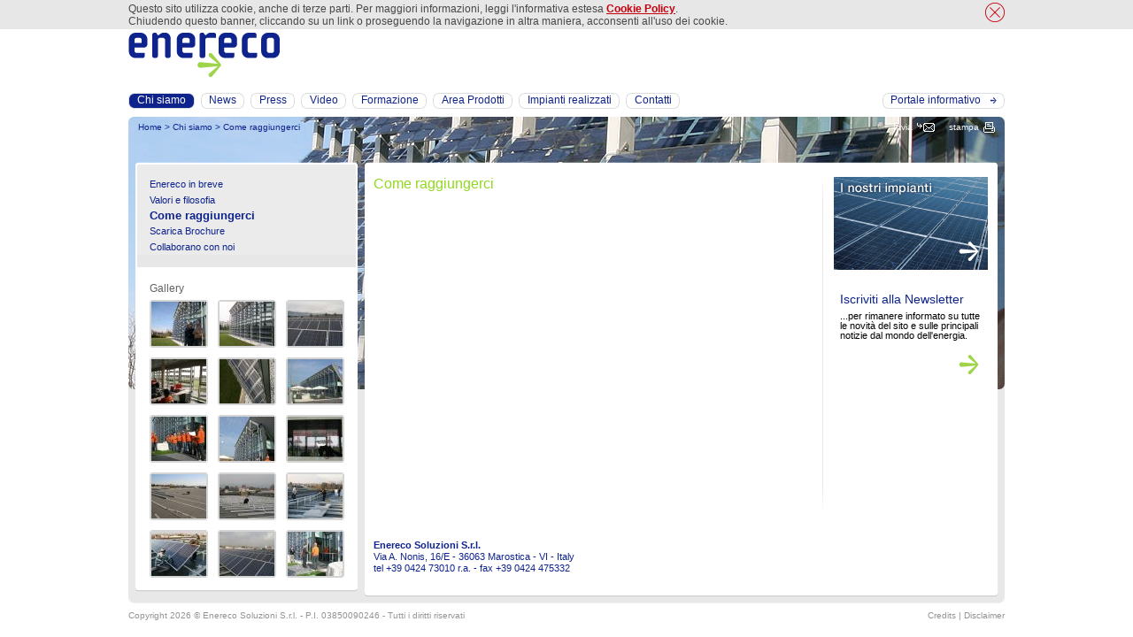

--- FILE ---
content_type: text/html
request_url: http://www.enerecosrl.com/about.php?id=15
body_size: 42389
content:
<!DOCTYPE HTML PUBLIC "-//W3C//DTD HTML 4.01 Transitional//EN">
<html>
<head>

<title>&#149; Fotovoltaico Veneto - Enereco Srl: inverter, energie rinnovabili, solare termico, dimensionamento impianti e conto energia padova</title>
<meta name="description" content="Enereco Srl &egrave; l'organizzazione leader in fotovoltaico veneto e in particolare in inverter e energie rinnovabili. Entra ora nel nostro sito ufficiale Enerecosrl.com e contattaci per ottenere supporto su solare termico, dimensionamento impianti e conto energia padova.">

<script src="js/test.js" type="text/javascript"></script>
<script src="js/prototype.js" type="text/javascript"></script>
<script src="js/scriptaculous.js?load=effects,builder" type="text/javascript"></script>
<script src="js/lightbox.js" type="text/javascript"></script>
<script src="js/funzioni.js" type="text/javascript"></script>
<meta http-equiv="Content-Type" content="text/html; charset=iso-8859-1">
<link rel="SHORTCUT ICON" href="img/enereco.ico">
<link href="css/enereco.css" rel="stylesheet" type="text/css">
<link rel="stylesheet" href="css/lightbox.css" type="text/css" media="screen" />
<link rel="stylesheet" type="text/css" media="print" href="css/print.css"/>
<script language="JavaScript" type="text/JavaScript">
<!--

function MM_reloadPage(init) {  //reloads the window if Nav4 resized
  if (init==true) with (navigator) {if ((appName=="Netscape")&&(parseInt(appVersion)==4)) {
    document.MM_pgW=innerWidth; document.MM_pgH=innerHeight; onresize=MM_reloadPage; }}
  else if (innerWidth!=document.MM_pgW || innerHeight!=document.MM_pgH) location.reload();
}
MM_reloadPage(true);
//-->
</script>
<script type="text/javascript" src="/CookieCompliance/jquery-1.9.1.js"></script>
<script>var $j = jQuery.noConflict();</script>
<link rel="stylesheet" href="/colorbox/colorbox.css" />
<script src="/colorbox/jquery.colorbox-min.js"></script>
<script type="text/javascript" src="/CookieCompliance/cookie-compliance.js"></script>
<link type="text/css" href="/CookieCompliance/stylesheet.css" rel="stylesheet"></head>

<body leftmargin="0" topmargin="0" marginwidth="0" marginheight="0">
<div id="cookieMessageWrapper"><div id="cookieMessage"><a id="cookieClose" href="#"><img src="/CookieCompliance/close.png" border="0"></a><p>Questo sito utilizza cookie, anche di terze parti. Per maggiori informazioni, leggi l'informativa estesa <a  href="javascript:void(0);" onclick="OpenPolicy();return false;"><strong>Cookie Policy</strong></a>.<br>Chiudendo questo banner, cliccando su un link o proseguendo la navigazione in altra maniera, acconsenti all'uso dei cookie.</p></div></div><script type="text/javascript">

  var _gaq = _gaq || [];
  _gaq.push(['_setAccount', 'UA-19680129-1']);
  _gaq.push(['_trackPageview']);

  (function() {
    var ga = document.createElement('script'); ga.type = 'text/javascript'; ga.async = true;
    ga.src = ('https:' == document.location.protocol ? 'https://ssl' : 'http://www') + '.google-analytics.com/ga.js';
    var s = document.getElementsByTagName('script')[0]; s.parentNode.insertBefore(ga, s);
  })();

</script><noscript>
<div id="wrapper">
<div id="slogan">
	<span class="slogan">Stai cercando informazioni  su  fotovoltaico veneto?</span>
</div>
<div id="logo">
<br />
	<img src="http://www.enerecosrl.com/img/enereco.gif" width="237" height="79" alt="fotovoltaico veneto - Enereco Srl - KillerSEO" />
</div>

<div id="immagine">
	<img src="http://www.enerecosrl.com/public/img/gallery/69.jpg" width="555" height="394" alt="fotovoltaico veneto" />
</div>
<div id="cont-text">
<span class="conttext-small">

<H1>Fotovoltaico Veneto - Enereco Srl: esperti in solare termico</H1>
Enereco Srl &egrave; l'organizzazione leader in <b>fotovoltaico veneto</b> e in particolare in <strong>inverter</strong> e <i>energie rinnovabili</i>. Entra ora nel nostro sito ufficiale Enerecosrl.com e contattaci per ottenere supporto su <em>solare termico</em>, <u>dimensionamento impianti</u> e conto energia padova.

<H2>Inverter, prodotti e servizi di alta qualit&agrave; in: fotovoltaico veneto</H2>
Lo staff commerciale di Enereco Srl ti seguiranno nella scelta di solare termico e nel progettare i migliori prodotti legati a inverter. In tal senso qua otterrai tutte le informazioni su conto energia padova e inerenti a energie rinnovabili cos&igrave; come a <i>fotovoltaico veneto</i>.

<H3>Energie Rinnovabili, Enereco Srl &egrave; sinonimo di eccellenza in dimensionamento impianti e conto energia padova</H3>
L'attivit&agrave; Enereco Srl che da anni svolge in ambito di <u>fotovoltaico veneto</u> e soprattutto in solare termico ti offre l'esclusiva possibilit&agrave; di ottenere consulenza avanzata per pannelli solari padova. In pratica mettiamo a tua disposizione la nostra professionalit&agrave; per riscaldamento a pavimento e certamente anche per nuovo conto energia.

</span>
</div>

<div id="cont-vuoto">
</div>

<div id="cont-text">
<span class="conttext-small">

<H4>Servizi eccellenti per: solare termico o dimensionamento impianti</H4>
Fidati di Enereco Srl e della sua competenza in solare termico, difatti siamo sicuri di soddisfare ogni tua esigenza in <strong>fotovoltaico veneto</strong> e tuo necessit&agrave; in inverter oppure anche in dimensionamento impianti.

<H5>Dimensionamento Impianti: trova online tutte le informazioni di cui hai bisogno!</H5>
Il sito Enerecosrl.com &egrave; il tuo punto di contatto per dimensionamento impianti e ottenere risposte precise su energie rinnovabili e dettagli puntuali legati a <em>fotovoltaico veneto</em>. Contattaci ora per un preventivo  su inverter.

<H6>Consulta ora i nostri tecnici specializzati in conto energia padova</H6>
I tecnici di Enereco Srl sono appassionati di <b><i>fotovoltaico veneto</i></b> e studiano continuamente le migliori soluzioni per energie rinnovabili e puntano all'eccellenza nel mercato dimensionamento impianti cos&igrave; come anche nel settore conto energia padova.

</span>
</div><div id="linkf">
<span class="conttext-small">
<p align="center">
<a href="http://www.enerecosrl.com/">Fotovoltaico Vicenza</a> | 
<a href="http://www.enerecosrl.com/about.php">Fotovoltaico Veneto</a> | 
<a href="http://www.enerecosrl.com/ita/energie-rinnovabili-verona.html">Energie Rinnovabili Verona</a> | 
<a href="http://www.enerecosrl.com/ita/inverter-vicenza.html">Inverter Vicenza</a> | 
<a href="http://www.enerecosrl.com/ita/preventivo-impianto-fotovoltaico.html">Preventivo Impianto Fotovoltaico</a> | 
<a href="http://www.enerecosrl.com/ita/pannelli-solari-termici-prezzi.html">Pannelli Solari Termici Prezzi</a> | 
<a href="http://www.enerecosrl.com/ita/installazione-pannelli-solari.html">Installazione Pannelli Solari</a> | 
<a href="http://www.enerecosrl.com/ita/tariffe-conto-energia.html">Tariffe Conto Energia</a> | 
<a href="http://www.enerecosrl.com/ita/moduli-fotovoltaici-innovativi.html">Moduli Fotovoltaici Innovativi</a> | 
<a href="http://www.enerecosrl.com/ita/pannello-monocristallino.html">Pannello Monocristallino</a> | 
<a href="http://www.enerecosrl.com/ita/pannelli-solari-padova.html">Altre pagine...</a>
</p>
</span>
</div></div></noscript>

<table width="990" height="24" border="0" align="center" cellpadding="0" cellspacing="0">
  <tr>
    <td background="img/header_bar_sx_bg.gif"><table width="94" border="0" cellspacing="0" cellpadding="0">
      <tr>
        <td width="144" height="10"><div align="center" class="lingua">ITA</div></td>
        <td width="144"><div align="left" class="lingua"><a href="en_about.php?id=15">ENG</a></div></td>
      </tr>
    </table></td>
    <td align="right" background="img/hbar_bg_w.gif"><table border="0" cellspacing="0" cellpadding="0">
      <tr>
        <td width="16" height="10"><img src="img/hbar_sx.gif" width="16" height="24"></td>
        <td background="img/hbar_bg.gif"><span class="single">Text</span><span class="ghost">-</span><span class="a1">A</span><span class="ghost">-</span><span class="a2"><a href="/about.php?font=AA&id=15">A</a></span><span class="ghost">-</span><span class="a3"><a href="/about.php?font=AAA&id=15">A</a></span></td>
        <td><img src="img/header_bar_space.gif" width="25" height="24"></td>
        <td width="195" background="img/hbar_bg.gif">
<form method="get" action="search.php" name="FormSearch" style="margin:0px;"><table width="195" border="0" cellspacing="0" cellpadding="0">
            <tr>
              <td height="10" class="single">Cerca:</td>
              <td width="5"></td>
              <td><input name="src" type="text" class="form" style="width:133px;height:17px">
                <input name="p" type="hidden" value="" /></td>
              <td valign="middle"><a href="javascript:voide(0);" onclick="document.forms['FormSearch'].submit();return false;"><img src="img/go.gif" width="18" height="15" border="0"></a></td>
            </tr>
          </table></form>
        </td>
        <td><img src="img/header_bar_space.gif" width="25" height="24"></td>
        <td background="img/hbar_bg.gif" class="hbar"><a href="newsletter.php">Newsletter</a></td>
        <td><img src="img/header_bar_space.gif" width="25" height="24"></td>
        <td background="img/hbar_bg.gif" class="hbar"><a href="conto-energia.php">Conto Energia</a></td>
        <td><img src="img/header_bar_space.gif" width="25" height="24"></td>
        <td background="img/hbar_bg.gif" class="hbar"><a href="job.php">Lavora con noi</a></td>
        <td><img src="img/header_bar_space.gif" width="25" height="24"></td>
        <td background="img/hbar_bg.gif" class="hbar"><a href="faq.php">Faq</a></td>
        <td><img src="img/header_bar_space.gif" width="25" height="24"></td>
        <td background="img/hbar_bg.gif" class="hbar"><a href="glossario.php">Glossario</a></td>
        <td width="16"><img src="img/hbar_dx.gif" width="16" height="24"></td>
      </tr>
    </table></td>
  </tr>
</table>

<table width="990" border="0" align="center" cellpadding="0" cellspacing="0">
  <tr>
    <td><a href="home.php"><img src="img/enereco.gif" width="186" height="63" border="0"></a></td>
    <td align="right"></td>
  </tr>
  <tr>
    <td height="45"><div id="Layer4" style="position:absolute; width:990px; height:20px; z-index:13; top: 134px;">
      <table width="990" height="20" border="0" cellpadding="0" cellspacing="0">
        <tr>
          <td width="11" height="9"></td>
          <td class="path-b"><a href="./">Home</a> &gt; <a href="/about.php">Chi siamo</a> &gt; Come raggiungerci</td>
		  <td align="right" valign="middle" class="path-w">Invia</td>
          <td width="25" align="right" valign="middle"><a href="javascript:void(0);" title="Segnala pagina" onclick="wopen1('mail.php',450,480);return false;"><img src="img/send.gif" width="20" height="10" border="0"></a></td>
		  <td width="50" valign="middle"><div align="right" class="path-w">stampa</div></td>
		  <td width="18" align="right" valign="middle"><a href="javascript:void(0);" title="stampa" onclick="wopen2('stampa.php',560,570);return false;"><img src="img/stampa.gif" width="13" height="12" border="0"></a></td>
          <td width="11"></td>
        </tr>
      </table>
    </div>
    <div id="Layer1" style="position:absolute; width:990px; height:6; z-index:1; top: 132px;"><img src="img/png/corner_top.png" width="990" height="6"></div>
	  <div id="LayerBODY" style="position:absolute; width:990px; height:50; z-index:15; top: 183px; visibility: visible;">
	    <table width="990" height="300" border="0" cellpadding="0" cellspacing="0">
	      <tr>
	        <td width="267" valign="top"><table width="267" height="100%" border="0" cellpadding="0" cellspacing="0">
	          <tr>
	            <td height="280">&nbsp;</td>
	            </tr>
	          <tr>
	            <td bgcolor="#e8e8e8">&nbsp;</td>
	            </tr>
            </table></td>
	        <td width="715" valign="top"><img src="img/png/top_largo.png" width="715" height="4"><br>
			<table border="0" cellspacing="0" cellpadding="0">
              <tr>
                <td width="11" bgcolor="#FFFFFF">&nbsp;</td>
                <td width="492" valign="top" bgcolor="#FFFFFF"><div id="MainBodyPage"><table width="492" border="0" cellspacing="0" cellpadding="0">
                  <tr>
                    <td height="47" valign="top" class="titolo">Come raggiungerci</td>
                  </tr>
                  <tr>
                    <td valign="top"><span class="body12"><iframe src="https://www.google.com/maps/embed?pb=!1m18!1m12!1m3!1d3359.759780915686!2d11.686888900000003!3d45.7568611!2m3!1f0!2f0!3f0!3m2!1i1024!2i768!4f13.1!3m3!1m2!1s0x0%3A0x0!2zNDXCsDQ1JzI0LjciTiAxMcKwNDEnMTIuOCJF!5e1!3m2!1sit!2sit!4v1506171576124" style="border:0" allowfullscreen="" width="495" height="350" frameborder="0"></iframe><br /><br /><font size="2" face="Arial"><br /><span class="body11"><strong>Enereco Soluzioni S.r.l.</strong><br />Via A. Nonis, 16/E - 36063 Marostica - VI - Italy<br />tel +39 0424 73010 r.a. - fax +39 0424 475332</span></font></span></td>
                  </tr>
                  <tr>
                    <td height="20" align="center" valign="top">&nbsp;</td>
                  </tr>
                </table></div>
                </td>
                <td width="27" align="center" valign="top" bgcolor="#FFFFFF"><img src="img/filetto_sfum_vert.gif" width="1" height="400"></td>
                <td width="174" valign="top" bgcolor="#FFFFFF"><table width="174" border="0" cellpadding="0" cellspacing="0">
                  <tr><td height="13"></td></tr>
                  <tr>
                    <td height="105" valign="top"><div id="LayerFRECCIA1" style="position:absolute; width:164px; height:22px; z-index:13; top: 90px;"><div align="right"><a href="http://www.enerecosrl.com/impianti.php" ><img src="/img/png/freccia_bianco.png" width="23" height="22" border="0"></a></div>
                </div>
                <a  href="http://www.enerecosrl.com/impianti.php" ><img src="/public/img/home/impianti_realizzati.gif" width="174" height="105" border="0"></a></td>
                  </tr>
                  <tr>
                    <td height="23">&nbsp;</td>
                  </tr>
                  <tr>
                    <td height="105" valign="top"><div id="LayerFRECCIA2" style="position:absolute; width:164px; height:22px; z-index:21; top: 218px;">
                  <div align="right"><a href="http://www.enerecosrl.com/newsletter.php" ><img src="/img/png/freccia_verde.png" width="23" height="22" border="0"></a></div>
                </div><table width="174" border="0" cellpadding="0" cellspacing="0">
                  <tr>
                    <td width="7" height="17"></td>
                    <td valign="bottom"><span class="titfocus">Iscriviti alla Newsletter</span></td>
                  </tr>
                  <tr>
                    <td></td>
                    <td valign="top" class="absfocus"><a href="http://www.enerecosrl.com/newsletter.php" >...per rimanere informato su tutte le novità del sito e sulle principali notizie dal mondo dell'energia.</a></td>
                  </tr>
                </table></td>
                  </tr>
                  <tr>
                    <td height="23">&nbsp;</td>
                  </tr>
                  <tr>
                    <td height="105" valign="top"></td>
                  </tr>
				                  </table>                  
                </td>
                <td width="11" bgcolor="#FFFFFF">&nbsp;</td>
              </tr>
            </table>
            <img src="img/png/sotto_largo.png" width="715" height="6"></td>
	        <td width="8" valign="top"><table width="8" height="100%" border="0" cellpadding="0" cellspacing="0">
              <tr>
                <td height="280">&nbsp;</td>
              </tr>
              <tr>
                <td bgcolor="#e8e8e8">&nbsp;</td>
              </tr>
            </table></td>
	      </tr>
        </table>
        <table width="990" border="0" align="center" cellpadding="0" cellspacing="0" bgcolor="e8e8e8">
          <tr><td height="2"></td>
          </tr>
          <tr>
            <td><img src="img/base_footer.gif" width="990" height="5"></td>
          </tr>
        </table>
        <table width="990" height="28" border="0" align="center" cellpadding="0" cellspacing="0">
  <tr>
    <td width="639" class="footer">Copyright 2026      <a href="http://www.enerecosrl.com/amministrazione/login.php" target="_blank">&copy;</a> Enereco Soluzioni S.r.l. - P.I.
    03850090246 - Tutti i diritti riservati</td>
    <td width="351"><div align="right" class="footer"><a href="javascript:void(0);" onclick="wopen1('pop_crediti_IT.php',560,240);return false;">Credits</a> | <a href="javascript:void(0);" onclick="wopen1('pop_disclaimer_IT.php',560,500);return false;">Disclaimer</a></div></td>
  </tr>
</table>
<script type="text/javascript">

  var _gaq = _gaq || [];
  _gaq.push(['_setAccount', 'UA-19680129-1']);
  _gaq.push(['_trackPageview']);

  (function() {
    var ga = document.createElement('script'); ga.type = 'text/javascript'; ga.async = true;
    ga.src = ('https:' == document.location.protocol ? 'https://ssl' : 'http://www') + '.google-analytics.com/ga.js';
    var s = document.getElementsByTagName('script')[0]; s.parentNode.insertBefore(ga, s);
  })();

</script>
	  </div>	  
	  <div id="LayerMENU-SX" style="position:absolute; width:259px; height:51px; z-index:17; top: 183px; visibility: visible;">
	    <table width="259" height="200" border="0" cellpadding="0" cellspacing="0">
	      <tr>
	        <td width="8">&nbsp;</td>
	        <td valign="top"><img src="img/png/top_menu.png" width="251" height="16"><br>
	          <table width="251" border="0" cellpadding="0" cellspacing="0" bgcolor="#ebebeb">
	            <tr>
	              <td width="2" bgcolor="#ffffff"><img src="img/ghost.gif" width="2" height="2"></td>
	              <td width="247" ><span class="menu-int"><a href="/about.php?id=1">Enereco in breve</a></span><br><span class="menu-int"><a href="/about.php?id=2">Valori e filosofia</a></span><br><span class="menu-int">Come raggiungerci</span><br><span class="menu-int"><a href="/about.php?id=25">Scarica Brochure</a></span><br><span class="menu-int"><a href="/about.php?id=27">Collaborano con noi</a></span><br>                  </td>
	              <td width="2" bgcolor="#ffffff"></td>
                </tr><tr><td colspan="3" bgcolor="#FFFFFF"><img src="img/png/sotto_menu.png" width="251" height="14"></td></tr>
	          </table>
              <table width="251" height="239" border="0" cellpadding="0" cellspacing="0" bgcolor="#FFFFFF">
                <tr>
                  <td align="center" valign="top"><div align="left"></div>
                    <!-- -->
                                        <table width="220" border="0" cellspacing="0" cellpadding="0">
                      <tr><td height="19"></td>
					  </tr>
                      <tr>
                        <td height="18" valign="top" class="gallery">Gallery</td>
                      </tr>
                    </table>
                     <table width="220" border="0" cellspacing="0" cellpadding="0">
                    <tr><td><table width="66" height="54" border="0" cellpadding="0" cellspacing="0" bgcolor="#d4d4d4">
                              <tr>
                                <td width="2" height="2"><img src="img/gallery/box_top-sx.gif" width="2" height="2"></td>
                                <td width="62"></td>
                                <td width="2"><img src="img/gallery/box_top-dx.gif" width="2" height="2"></td>
                              </tr>
                              <tr>
                                <td height="50"></td>
                                <td bgcolor="#FFFFFF"><a href="http://www.enerecosrl.com/public/img/gallery/6.jpg" rel="lightbox[gall]"><img src="http://www.enerecosrl.com/public/img/gallery/6_s.jpg" width="62" height="50" border="0"></a></td>
                                <td></td>
                              </tr>
                              <tr>
                                <td width="2" height="2"><img src="img/gallery/box_bot-sx.gif" width="2" height="2"></td>
                                <td></td>
                                <td><img src="img/gallery/box_bot-dx.gif" width="2" height="2"></td>
                              </tr>
                              </table></td><td width="11"></td> <td><table width="66" height="54" border="0" cellpadding="0" cellspacing="0" bgcolor="#d4d4d4">
                              <tr>
                                <td width="2" height="2"><img src="img/gallery/box_top-sx.gif" width="2" height="2"></td>
                                <td width="62"></td>
                                <td width="2"><img src="img/gallery/box_top-dx.gif" width="2" height="2"></td>
                              </tr>
                              <tr>
                                <td height="50"></td>
                                <td bgcolor="#FFFFFF"><a href="http://www.enerecosrl.com/public/img/gallery/7.jpg" rel="lightbox[gall]"><img src="http://www.enerecosrl.com/public/img/gallery/7_s.jpg" width="62" height="50" border="0"></a></td>
                                <td></td>
                              </tr>
                              <tr>
                                <td width="2" height="2"><img src="img/gallery/box_bot-sx.gif" width="2" height="2"></td>
                                <td></td>
                                <td><img src="img/gallery/box_bot-dx.gif" width="2" height="2"></td>
                              </tr>
                              </table></td><td width="11"></td> <td><table width="66" height="54" border="0" cellpadding="0" cellspacing="0" bgcolor="#d4d4d4">
                              <tr>
                                <td width="2" height="2"><img src="img/gallery/box_top-sx.gif" width="2" height="2"></td>
                                <td width="62"></td>
                                <td width="2"><img src="img/gallery/box_top-dx.gif" width="2" height="2"></td>
                              </tr>
                              <tr>
                                <td height="50"></td>
                                <td bgcolor="#FFFFFF"><a href="http://www.enerecosrl.com/public/img/gallery/8.jpg" rel="lightbox[gall]"><img src="http://www.enerecosrl.com/public/img/gallery/8_s.jpg" width="62" height="50" border="0"></a></td>
                                <td></td>
                              </tr>
                              <tr>
                                <td width="2" height="2"><img src="img/gallery/box_bot-sx.gif" width="2" height="2"></td>
                                <td></td>
                                <td><img src="img/gallery/box_bot-dx.gif" width="2" height="2"></td>
                              </tr>
                              </table></td></tr><tr><td height="11"></td><td></td> <td height="11"></td><td></td> <td height="11"></td></tr><tr><td><table width="66" height="54" border="0" cellpadding="0" cellspacing="0" bgcolor="#d4d4d4">
                              <tr>
                                <td width="2" height="2"><img src="img/gallery/box_top-sx.gif" width="2" height="2"></td>
                                <td width="62"></td>
                                <td width="2"><img src="img/gallery/box_top-dx.gif" width="2" height="2"></td>
                              </tr>
                              <tr>
                                <td height="50"></td>
                                <td bgcolor="#FFFFFF"><a href="http://www.enerecosrl.com/public/img/gallery/9.jpg" rel="lightbox[gall]"><img src="http://www.enerecosrl.com/public/img/gallery/9_s.jpg" width="62" height="50" border="0"></a></td>
                                <td></td>
                              </tr>
                              <tr>
                                <td width="2" height="2"><img src="img/gallery/box_bot-sx.gif" width="2" height="2"></td>
                                <td></td>
                                <td><img src="img/gallery/box_bot-dx.gif" width="2" height="2"></td>
                              </tr>
                              </table></td><td width="11"></td> <td><table width="66" height="54" border="0" cellpadding="0" cellspacing="0" bgcolor="#d4d4d4">
                              <tr>
                                <td width="2" height="2"><img src="img/gallery/box_top-sx.gif" width="2" height="2"></td>
                                <td width="62"></td>
                                <td width="2"><img src="img/gallery/box_top-dx.gif" width="2" height="2"></td>
                              </tr>
                              <tr>
                                <td height="50"></td>
                                <td bgcolor="#FFFFFF"><a href="http://www.enerecosrl.com/public/img/gallery/10.jpg" rel="lightbox[gall]"><img src="http://www.enerecosrl.com/public/img/gallery/10_s.jpg" width="62" height="50" border="0"></a></td>
                                <td></td>
                              </tr>
                              <tr>
                                <td width="2" height="2"><img src="img/gallery/box_bot-sx.gif" width="2" height="2"></td>
                                <td></td>
                                <td><img src="img/gallery/box_bot-dx.gif" width="2" height="2"></td>
                              </tr>
                              </table></td><td width="11"></td> <td><table width="66" height="54" border="0" cellpadding="0" cellspacing="0" bgcolor="#d4d4d4">
                              <tr>
                                <td width="2" height="2"><img src="img/gallery/box_top-sx.gif" width="2" height="2"></td>
                                <td width="62"></td>
                                <td width="2"><img src="img/gallery/box_top-dx.gif" width="2" height="2"></td>
                              </tr>
                              <tr>
                                <td height="50"></td>
                                <td bgcolor="#FFFFFF"><a href="http://www.enerecosrl.com/public/img/gallery/11.jpg" rel="lightbox[gall]"><img src="http://www.enerecosrl.com/public/img/gallery/11_s.jpg" width="62" height="50" border="0"></a></td>
                                <td></td>
                              </tr>
                              <tr>
                                <td width="2" height="2"><img src="img/gallery/box_bot-sx.gif" width="2" height="2"></td>
                                <td></td>
                                <td><img src="img/gallery/box_bot-dx.gif" width="2" height="2"></td>
                              </tr>
                              </table></td></tr><tr><td height="11"></td><td></td> <td height="11"></td><td></td> <td height="11"></td></tr><tr><td><table width="66" height="54" border="0" cellpadding="0" cellspacing="0" bgcolor="#d4d4d4">
                              <tr>
                                <td width="2" height="2"><img src="img/gallery/box_top-sx.gif" width="2" height="2"></td>
                                <td width="62"></td>
                                <td width="2"><img src="img/gallery/box_top-dx.gif" width="2" height="2"></td>
                              </tr>
                              <tr>
                                <td height="50"></td>
                                <td bgcolor="#FFFFFF"><a href="http://www.enerecosrl.com/public/img/gallery/15.jpg" rel="lightbox[gall]"><img src="http://www.enerecosrl.com/public/img/gallery/15_s.jpg" width="62" height="50" border="0"></a></td>
                                <td></td>
                              </tr>
                              <tr>
                                <td width="2" height="2"><img src="img/gallery/box_bot-sx.gif" width="2" height="2"></td>
                                <td></td>
                                <td><img src="img/gallery/box_bot-dx.gif" width="2" height="2"></td>
                              </tr>
                              </table></td><td width="11"></td> <td><table width="66" height="54" border="0" cellpadding="0" cellspacing="0" bgcolor="#d4d4d4">
                              <tr>
                                <td width="2" height="2"><img src="img/gallery/box_top-sx.gif" width="2" height="2"></td>
                                <td width="62"></td>
                                <td width="2"><img src="img/gallery/box_top-dx.gif" width="2" height="2"></td>
                              </tr>
                              <tr>
                                <td height="50"></td>
                                <td bgcolor="#FFFFFF"><a href="http://www.enerecosrl.com/public/img/gallery/19.jpg" rel="lightbox[gall]"><img src="http://www.enerecosrl.com/public/img/gallery/19_s.jpg" width="62" height="50" border="0"></a></td>
                                <td></td>
                              </tr>
                              <tr>
                                <td width="2" height="2"><img src="img/gallery/box_bot-sx.gif" width="2" height="2"></td>
                                <td></td>
                                <td><img src="img/gallery/box_bot-dx.gif" width="2" height="2"></td>
                              </tr>
                              </table></td><td width="11"></td> <td><table width="66" height="54" border="0" cellpadding="0" cellspacing="0" bgcolor="#d4d4d4">
                              <tr>
                                <td width="2" height="2"><img src="img/gallery/box_top-sx.gif" width="2" height="2"></td>
                                <td width="62"></td>
                                <td width="2"><img src="img/gallery/box_top-dx.gif" width="2" height="2"></td>
                              </tr>
                              <tr>
                                <td height="50"></td>
                                <td bgcolor="#FFFFFF"><a href="http://www.enerecosrl.com/public/img/gallery/20.jpg" rel="lightbox[gall]"><img src="http://www.enerecosrl.com/public/img/gallery/20_s.jpg" width="62" height="50" border="0"></a></td>
                                <td></td>
                              </tr>
                              <tr>
                                <td width="2" height="2"><img src="img/gallery/box_bot-sx.gif" width="2" height="2"></td>
                                <td></td>
                                <td><img src="img/gallery/box_bot-dx.gif" width="2" height="2"></td>
                              </tr>
                              </table></td></tr><tr><td height="11"></td><td></td> <td height="11"></td><td></td> <td height="11"></td></tr><tr><td><table width="66" height="54" border="0" cellpadding="0" cellspacing="0" bgcolor="#d4d4d4">
                              <tr>
                                <td width="2" height="2"><img src="img/gallery/box_top-sx.gif" width="2" height="2"></td>
                                <td width="62"></td>
                                <td width="2"><img src="img/gallery/box_top-dx.gif" width="2" height="2"></td>
                              </tr>
                              <tr>
                                <td height="50"></td>
                                <td bgcolor="#FFFFFF"><a href="http://www.enerecosrl.com/public/img/gallery/113.jpg" rel="lightbox[gall]"><img src="http://www.enerecosrl.com/public/img/gallery/113_s.jpg" width="62" height="50" border="0"></a></td>
                                <td></td>
                              </tr>
                              <tr>
                                <td width="2" height="2"><img src="img/gallery/box_bot-sx.gif" width="2" height="2"></td>
                                <td></td>
                                <td><img src="img/gallery/box_bot-dx.gif" width="2" height="2"></td>
                              </tr>
                              </table></td><td width="11"></td> <td><table width="66" height="54" border="0" cellpadding="0" cellspacing="0" bgcolor="#d4d4d4">
                              <tr>
                                <td width="2" height="2"><img src="img/gallery/box_top-sx.gif" width="2" height="2"></td>
                                <td width="62"></td>
                                <td width="2"><img src="img/gallery/box_top-dx.gif" width="2" height="2"></td>
                              </tr>
                              <tr>
                                <td height="50"></td>
                                <td bgcolor="#FFFFFF"><a href="http://www.enerecosrl.com/public/img/gallery/114.jpg" rel="lightbox[gall]"><img src="http://www.enerecosrl.com/public/img/gallery/114_s.jpg" width="62" height="50" border="0"></a></td>
                                <td></td>
                              </tr>
                              <tr>
                                <td width="2" height="2"><img src="img/gallery/box_bot-sx.gif" width="2" height="2"></td>
                                <td></td>
                                <td><img src="img/gallery/box_bot-dx.gif" width="2" height="2"></td>
                              </tr>
                              </table></td><td width="11"></td> <td><table width="66" height="54" border="0" cellpadding="0" cellspacing="0" bgcolor="#d4d4d4">
                              <tr>
                                <td width="2" height="2"><img src="img/gallery/box_top-sx.gif" width="2" height="2"></td>
                                <td width="62"></td>
                                <td width="2"><img src="img/gallery/box_top-dx.gif" width="2" height="2"></td>
                              </tr>
                              <tr>
                                <td height="50"></td>
                                <td bgcolor="#FFFFFF"><a href="http://www.enerecosrl.com/public/img/gallery/115.jpg" rel="lightbox[gall]"><img src="http://www.enerecosrl.com/public/img/gallery/115_s.jpg" width="62" height="50" border="0"></a></td>
                                <td></td>
                              </tr>
                              <tr>
                                <td width="2" height="2"><img src="img/gallery/box_bot-sx.gif" width="2" height="2"></td>
                                <td></td>
                                <td><img src="img/gallery/box_bot-dx.gif" width="2" height="2"></td>
                              </tr>
                              </table></td></tr><tr><td height="11"></td><td></td> <td height="11"></td><td></td> <td height="11"></td></tr><tr><td><table width="66" height="54" border="0" cellpadding="0" cellspacing="0" bgcolor="#d4d4d4">
                              <tr>
                                <td width="2" height="2"><img src="img/gallery/box_top-sx.gif" width="2" height="2"></td>
                                <td width="62"></td>
                                <td width="2"><img src="img/gallery/box_top-dx.gif" width="2" height="2"></td>
                              </tr>
                              <tr>
                                <td height="50"></td>
                                <td bgcolor="#FFFFFF"><a href="http://www.enerecosrl.com/public/img/gallery/116.jpg" rel="lightbox[gall]"><img src="http://www.enerecosrl.com/public/img/gallery/116_s.jpg" width="62" height="50" border="0"></a></td>
                                <td></td>
                              </tr>
                              <tr>
                                <td width="2" height="2"><img src="img/gallery/box_bot-sx.gif" width="2" height="2"></td>
                                <td></td>
                                <td><img src="img/gallery/box_bot-dx.gif" width="2" height="2"></td>
                              </tr>
                              </table></td><td width="11"></td> <td><table width="66" height="54" border="0" cellpadding="0" cellspacing="0" bgcolor="#d4d4d4">
                              <tr>
                                <td width="2" height="2"><img src="img/gallery/box_top-sx.gif" width="2" height="2"></td>
                                <td width="62"></td>
                                <td width="2"><img src="img/gallery/box_top-dx.gif" width="2" height="2"></td>
                              </tr>
                              <tr>
                                <td height="50"></td>
                                <td bgcolor="#FFFFFF"><a href="http://www.enerecosrl.com/public/img/gallery/117.jpg" rel="lightbox[gall]"><img src="http://www.enerecosrl.com/public/img/gallery/117_s.jpg" width="62" height="50" border="0"></a></td>
                                <td></td>
                              </tr>
                              <tr>
                                <td width="2" height="2"><img src="img/gallery/box_bot-sx.gif" width="2" height="2"></td>
                                <td></td>
                                <td><img src="img/gallery/box_bot-dx.gif" width="2" height="2"></td>
                              </tr>
                              </table></td><td width="11"></td> <td><table width="66" height="54" border="0" cellpadding="0" cellspacing="0" bgcolor="#d4d4d4">
                              <tr>
                                <td width="2" height="2"><img src="img/gallery/box_top-sx.gif" width="2" height="2"></td>
                                <td width="62"></td>
                                <td width="2"><img src="img/gallery/box_top-dx.gif" width="2" height="2"></td>
                              </tr>
                              <tr>
                                <td height="50"></td>
                                <td bgcolor="#FFFFFF"><a href="http://www.enerecosrl.com/public/img/gallery/118.jpg" rel="lightbox[gall]"><img src="http://www.enerecosrl.com/public/img/gallery/118_s.jpg" width="62" height="50" border="0"></a></td>
                                <td></td>
                              </tr>
                              <tr>
                                <td width="2" height="2"><img src="img/gallery/box_bot-sx.gif" width="2" height="2"></td>
                                <td></td>
                                <td><img src="img/gallery/box_bot-dx.gif" width="2" height="2"></td>
                              </tr>
                              </table></td></tr><tr><td height="11"></td><td></td> <td height="11"></td><td></td> <td height="11"></td></tr>                         </table>
                                        <!-- -->
                    </td>
                </tr>
              </table>
              <img src="img/png/sotto_box-menu.png" width="251" height="5"></td>
          </tr>
        </table>
	  </div>
	  <div id="Layer2" style="position:absolute; width:990; height:6; z-index:2; top: 434px;"><img src="img/png/corner_bottom.png" width="990" height="6"></div>
    <div id="LayerMENU" style="position:absolute; width:990px; height:18; z-index:12; top: 105; visibility: visible;">
	<table width="990" border="0" cellspacing="0" cellpadding="0">
        <tr>
          <td width="742"><table height="18" border="0" cellpadding="0" cellspacing="0">
            <tr>
              <td><img src="img/curva_menu_1-sx-act.gif" width="10" height="18"></td>
              <td valign="middle" background="img/menu_bg_2.gif" class="menu">Chi
                  siamo</td>
              <td><img src="img/curva_menu_2-act-sx.gif" width="26" height="18"></td>
              <td background="img/menu_bg_1.gif" class="menu"><a href="news.php">News</a></td>
              <td><img src="img/curva_menu_2.gif" width="26" height="18"></td>
              <td background="img/menu_bg_1.gif" class="menu"><a href="press.php">Press</a></td>
              <td><img src="img/curva_menu_2.gif" width="26" height="18"></td>
               <td background="img/menu_bg_1.gif" class="menu"><a href="video.php">Video</a></td>
              <td><img src="img/curva_menu_2.gif" width="26" height="18"></td>
              <td background="img/menu_bg_1.gif" class="menu"><a href="formazione.php">Formazione</a></td>
              <td><img src="img/curva_menu_2.gif" width="26" height="18"></td>
              <td background="img/menu_bg_1.gif" class="menu"><a href="area_prodotti.php">Area
                  Prodotti</a></td>
              <td><img src="img/curva_menu_2.gif" width="26" height="18"></td>
              <td background="img/menu_bg_1.gif" class="menu"><a href="impianti.php">Impianti
                  realizzati</a></td>
              <td><img src="img/curva_menu_2.gif" width="26" height="18"></td>
              <td background="img/menu_bg_1.gif" class="menu"><a href="contatti.php">Contatti</a></td>
              <td><img src="img/curva_menu_1.gif" width="9" height="18"></td>
            </tr>
          </table></td>
          <td width="248"><div align="right">
            <table height="18" border="0" cellpadding="0" cellspacing="0">
              <tr>
                <td><img src="img/curva_menu_1-sx.gif" width="9" height="18"></td>
                    <td valign="middle" background="img/menu_bg_1.gif" class="menu"><a href="portale_informativo/solare_fotovoltaico.php" target="_blank">Portale informativo</a></td>
                <td valign="middle" background="img/menu_bg_1.gif"><img src="img/frccina_dx.gif" width="18" height="7"></td>
                <td><img src="img/curva_menu_1.gif"></td>
              </tr>
            </table>
          </div></td>
        </tr>
      </table>
    </div></td>
    <td>&nbsp;</td>
  </tr>
</table>
<table width="990" border="0" align="center" cellpadding="0" cellspacing="0">
  <tr>
    <td><img src="img/big-sezioni/bg_about.jpg" width="990" height="308" class="ad"></td>
  </tr>
</table>
<table width="990" height="50" border="0" align="center" cellpadding="0" cellspacing="0" bgcolor="#e8e8e8">
  <tr>
    <td>&nbsp;</td>
  </tr>
</table>
<br><br>

</body>
</html>


--- FILE ---
content_type: text/css
request_url: http://www.enerecosrl.com/css/enereco.css
body_size: 988
content:
img {behavior: url("pngbehavior.htc");}
.form {font-size:11px; border:1px solid #cbcbcb; background-color:#ffffff; color:#606060;}

.lingua {font-family: Arial; font-size: 10px; color: #000000; font-weight: normal; text-decoration: none; padding: 0 0 0 0; LINE-HEIGHT: 11px;}
.lingua a {font-family: Arial; font-size: 10px; color: #8d8d8d; font-weight: normal; text-decoration: none;}
.lingua a:hover {text-decoration: underline;}

.single {font-family: Arial; font-size: 11px; color: #000000; font-weight: normal; text-decoration: none; padding: 0 0 0 0; LINE-HEIGHT: 11px;}

.hbar {font-family: Arial; font-size: 11px; color: #c60000; font-weight: normal; text-decoration: none; padding: 0 0 0 0; LINE-HEIGHT: 11px;}
.hbar a {font-family: Arial; font-size: 11px; color: #000000; font-weight: normal; text-decoration: none;}
.hbar a:hover {text-decoration: underline;}

.menu3liv {font-family: Arial; font-size: 11px; color: #0f238c; font-weight: bold; text-decoration: none; padding: 0 0 0 15; LINE-HEIGHT: 15px; background: url("../img/puntatore_02.gif") no-repeat; background-position:0px 3px;}

.menu3 a {font-family: Arial; font-size: 11px; color: #606060; font-weight: normal; text-decoration: none; padding: 0 0 0 15; LINE-HEIGHT: 15px; background: url("../img/puntatore_01.gif") no-repeat; background-position:0px 5px;}
.menu3 a:hover {text-decoration: underline;}


.a1 {font-family: Arial; font-size: 11px; color: #c60000; font-weight: normal; text-decoration: none; padding: 0 0 0 0; LINE-HEIGHT: 11px;}
.a1 a {font-family: Arial; font-size: 11px; color: #8d8d8d; font-weight: normal; text-decoration: none;}
.a1 a:hover {text-decoration: underline;}

.a2 {font-family: Arial; font-size: 13px; color: #c60000; font-weight: normal; text-decoration: none; padding: 0 0 0 0; LINE-HEIGHT: 11px;}
.a2 a {font-family: Arial; font-size: 13px; color: #8d8d8d; font-weight: normal; text-decoration: none;}
.a2 a:hover {text-decoration: underline;}

.a3 {font-family: Arial; font-size: 15px; color: #c60000; font-weight: normal; text-decoration: none; padding: 0 0 0 0; LINE-HEIGHT: 11px;}
.a3 a {font-family: Arial; font-size: 15px; color: #8d8d8d; font-weight: normal; text-decoration: none;}
.a3 a:hover {text-decoration: underline;}

.ghost {font-family: Arial; font-size: 10px; color: #ececec; font-weight: normal; text-decoration: none;}
.ghost11 {font-family: Arial; font-size: 11px; color: #ffffff; font-weight: normal; text-decoration: none;}

.menu {font-family: Arial; font-size: 12px; color: #ffffff; font-weight: normal; text-decoration: none; padding: 0 0 0 0; LINE-HEIGHT: 11px;}
.menu a {font-family: Arial; font-size: 12px; color: #0f238c; font-weight: normal; text-decoration: none;}
.menu a:hover {color: #91d81e;}

.menu-int {font-family: Arial; font-size: 13px; color: #0f238c; font-weight: bold; text-decoration: none; padding: 0 0 0 14; LINE-HEIGHT: 17px;}
.menu-int a {font-family: Arial; font-size: 11px; color: #0f238c; font-weight: normal; text-decoration: none;}
.menu-int a:hover {text-decoration: underline;}

.menu-glos {font-family: Arial; font-size: 13px; color: #0f238c; font-weight: bold; text-decoration: none; padding: 0 0 0 14; LINE-HEIGHT: 17px; letter-spacing: 0.5em;}
.menu-glos a {font-family: Arial; font-size: 11px; color: #0f238c; font-weight: normal; text-decoration: none;}
.menu-glos a:hover {color: #91d81e;}

.archive {font-family: Arial; font-size: 11px; color: #0f238c; font-weight: normal; text-decoration: none; padding: 0 0 0 0; LINE-HEIGHT: 11px;}
.archive a {font-family: Arial; font-size: 11px; color: #91d81e; font-weight: normal; text-decoration: none;}
.archive a:hover {color: #0f238c;}

.tab {font-family: Arial; font-size: 12px; color: #0f238c; font-weight: normal; text-decoration: none; padding: 0 0 0 0; LINE-HEIGHT: 11px;}

.titolo {font-family: Arial; font-size: 16px; color: #91d81e; font-weight: normal; text-decoration: none; padding: 13 0 0 0; LINE-HEIGHT: 15px;}

.datanews-verde {font-family: Arial; font-size: 11px; color: #91d81e; font-weight: normal; text-decoration: none; padding: 0 0 0 0; LINE-HEIGHT: 11px;}

.absnews {font-family: Arial; font-size: 11px; color: #606060; font-weight: normal; text-decoration: none; padding: 0 0 0 0; LINE-HEIGHT: 12px;}
.gallery {font-family: Arial; font-size: 12px; color: #606060; font-weight: normal; text-decoration: none; padding: 0 0 0 0; LINE-HEIGHT: 11px;}

.titolonews {font-family: Arial; font-size: 12px; color: #0f238c; font-weight: bold; text-decoration: none; LINE-HEIGHT: 16px;}
.titolonews a {font-family: Arial; font-size: 12px; color: #0f238c; font-weight: bold; text-decoration: none;}
.titolonews a:hover {text-decoration: underline;}

.titfocus {font-family: Arial; font-size: 14px; color: #0f238c; font-weight: normal; text-decoration: none; padding: 0 0 0 0; LINE-HEIGHT: 14px;}
.titfocus a {font-family: Arial; font-size: 14px; color: #0f238c; font-weight: normal; text-decoration: none; padding: 0 0 0 0; LINE-HEIGHT: 14px;}
.titfocus a:hover {color: #91d81e;}

.absfocus {font-family: Arial; font-size: 11px; color: #000000; font-weight: normal; text-decoration: none; padding: 7 0 0 0; LINE-HEIGHT: 11px;}
.absfocus a {font-family: Arial; font-size: 11px; color: #000000; font-weight: normal; text-decoration: none;}
.absfocus a:hover {text-decoration: underline;}

.datanews {font-family: Arial; font-size: 11px; color: #acacac; font-weight: normal; text-decoration: none; padding: 0 0 0 0; LINE-HEIGHT: 15px;}

.news {font-family: Arial; font-size: 11px; color: #0f238c; font-weight: normal; text-decoration: none; padding: 0 0 0 0; LINE-HEIGHT: 15px;}
.news a {font-family: Arial; font-size: 11px; color: #0f238c; font-weight: normal; text-decoration: none;}
.news a:hover {text-decoration: underline;}

.body {font-family: Arial; font-size: 11px; color: #0f238c; font-weight: normal; text-decoration: none; padding: 0 0 0 0; LINE-HEIGHT: 13px;}
.body a {font-family: Arial; font-size: 11px; color: #0f238c; font-weight: normal; text-decoration: none;}
.body a:hover {text-decoration: underline;}

.faq {font-family: Arial; font-size: 11px; color: #0f238c; font-weight: bold; text-decoration: none; padding: 0 0 0 0; LINE-HEIGHT: 13px;}
.faq a {font-family: Arial; font-size: 11px; color: #0f238c; font-weight: bold; text-decoration: none;}
.faq a:hover {color: #91d81e;}

.path-w {font-family: Arial; font-size: 10px; color: #ffffff; font-weight: normal; text-decoration: none; padding: 0 0 0 0; LINE-HEIGHT: 10px;}
.path-w a {font-family: Arial; font-size: 10px; color: #ffffff; font-weight: normal; text-decoration: none;}
.path-w a:hover {text-decoration: underline;}

.path-b {font-family: Arial; font-size: 10px; color: #0f238c; font-weight: normal; text-decoration: none; padding: 0 0 0 0; LINE-HEIGHT: 10px;}
.path-b a {font-family: Arial; font-size: 10px; color: #0f238c; font-weight: normal; text-decoration: none;}
.path-b a:hover {text-decoration: underline;}

.body12 {font-family: Arial; font-size: 12px; color: #0f238c; font-weight: normal; text-decoration: none; padding: 0 0 0 0; LINE-HEIGHT: 13px;}
.body12 a {font-family: Arial; font-size: 12px; color: #0f238c; font-weight: normal; text-decoration: underline;}
.body12 a:hover {color: #91d81e;}

.body11 {font-family: Arial; font-size: 11px; color: #0f238c; font-weight: normal; text-decoration: none; padding: 0 0 0 0; LINE-HEIGHT: 13px;}
.body11 a {font-family: Arial; font-size: 11px; color: #0f238c; font-weight: normal; text-decoration: underline;}
.body11 a:hover {color: #91d81e;}

.pagin {font-family: Arial; font-size: 11px; color: #0f238c; font-weight: bold; text-decoration: none; padding: 0 0 0 0; letter-spacing: 3px;}
.pagin a {font-family: Arial; font-size: 11px; color: #939393; font-weight: normal; text-decoration: none;}
.pagin a:hover {text-decoration: underline;}

.footer {font-family: Arial; font-size: 10px; color: #939393; font-weight: normal; text-decoration: none; padding: 0 0 0 0; LINE-HEIGHT: 10px;}
.footer a {font-family: Arial; font-size: 10px; color: #939393; font-weight: normal; text-decoration: none;}
.footer a:hover {text-decoration: underline;}


.newsletter {font-family: Arial; font-size: 11px; color: #939393; font-weight: normal; text-decoration: none; padding: 5 3 0 0; LINE-HEIGHT: 11px;}
.newsletter a {font-family: Arial; font-size: 11px; color: #939393; font-weight: normal; text-decoration: none; padding: 5 3 0 0; LINE-HEIGHT: 11px;}
.newsletter a:hover {text-decoration: underline;}

.continua{font-family: Arial; font-size: 10px; color: #c60000; font-weight: normal; text-decoration: none; padding: 0 0 0 0; LINE-HEIGHT: 10px;}
.continua a {font-family: Arial; font-size: 10px; color: #c60000; font-weight: normal; text-decoration: none;}
.continua a:hover {text-decoration: underline;}
.tit-quest {font-family: Arial; font-size: 22px; color: #000000; font-weight: bold; text-decoration: none; padding: 13 0 0 0; LINE-HEIGHT: 15px;}

--- FILE ---
content_type: text/css
request_url: http://www.enerecosrl.com/CookieCompliance/stylesheet.css
body_size: 1558
content:
/* 
========================================================================
Cookie Compliance Script
========================================================================
*/
body
{
  margin: 0;
  padding: 0;
}
#cookieMessageWrapper
{
	background: #e7e7e7;
	font-family: Arial,Helvetica,Sans-Serif; 
	font-size: 9pt; 
	font-weight: normal; 
	color: #484848;
	padding: 0;
	margin: 0;
	display: none;
	border-bottom: solid 1px #e7e7e7;  
  text-align:center;
/*border: solid 1px #000000;*/ 
  height:32px;
  z-index:999;
  position:absolute;
  width:100%;
}


#cookieMessage
{
  -webkit-box-sizing: border-box; /* Safari, other WebKit */
  -moz-box-sizing: border-box;    /* Firefox, other Gecko */
  box-sizing: border-box;         /* Opera/IE 8+ */
  width: 100%;
  /*max-width: 887px;*/
	width: 990px; /* this needs to be set to the width of the centre container */
  display: inline-block;  
	padding: 3px 0px 3px 0px;
	margin: auto;
  /*margin: 3px 0px 3px 0px;*/
	position: relative; 
  /*border: solid 1px #FF0000;*/ 

  
}
#cookieMessage:after
{
	content: "."; 
	display: block; 
	height: 0; 
	clear: both; 
	visibility: hidden;
}
#cookieMessage p
{
	margin: 0px 0px 0px 0px;
  text-align:left;
  /*border: solid 1px #0000FF;*/
 
 
}

#cookieMessage a,a:visited,a:hover{
color: #c4000d;
}


#cookieClose
{
	float: right;
	display: inline-block; 
	padding: 0px 0px 0px 0px; 
	text-decoration: none;
  width: 100px;
  text-align:right;
  /*border: solid 1px #00FF00;*/ 

}

--- FILE ---
content_type: text/css
request_url: http://www.enerecosrl.com/css/print.css
body_size: 127
content:
/* CSS Document */
@media print {
 * {
background-color: white;
background-image: none;
  }
} 
img.ad { display: none; }

--- FILE ---
content_type: application/javascript
request_url: http://www.enerecosrl.com/js/funzioni.js
body_size: 479
content:
function wopen1(url,w,h) 
{
var posx = Math.floor((screen.width-w)/2);
var posy = Math.floor((screen.height-h)/2)-20;
ret=window.open(url,'varianti','status=false,top='+posy+',left='+posx+',width='+w+',height='+h);
ret.focus();
}

function wopen2(url,w,h) 
{
var posx = Math.floor((screen.width-w)/2);
var posy = Math.floor((screen.height-h)/2)-20;
ret=window.open(url,'varianti','status=false,top='+posy+',left='+posx+',width='+w+',height='+h+',scrollbars=yes');
ret.focus();
}


--- FILE ---
content_type: application/javascript
request_url: http://www.enerecosrl.com/js/test.js
body_size: 968
content:
function addFlash(altezza,larghezza,path,bgcolor,name,transparent){

	document.write('<object classid="clsid:D27CDB6E-AE6D-11cf-96B8-444553540000" codebase="http://download.macromedia.com/pub/shockwave/cabs/flash/swflash.cab#version=6,0,0,0" width="'+larghezza+'" height="'+altezza+'" id="'+name+'">')
	document.write('<param name="movie" value="'+path+'" />')
	document.write('<param name="quality" value="high" />')
	document.write('<param name="bgcolor" value="'+bgcolor+'" />')
	// Se transparent = true
	if(transparent==true){
		document.write('<param name="wmode" value="transparent" />')
	}
	document.write('<embed src="'+path+'" quality="high" bgcolor="'+bgcolor+'" width="'+larghezza+'" height="'+altezza+'" name="'+name+'"  type="application/x-shockwave-flash" pluginspace="http://www.macromedia.com/go/getflashplayer"')
	
	if(transparent==true){
		document.write(' wmode="transparent" ')
	}
	
	
	document.write('></embed></object>')
	

}

--- FILE ---
content_type: application/javascript
request_url: http://www.enerecosrl.com/CookieCompliance/cookie-compliance.js
body_size: 2377
content:
$j(document).ready(function() {

  //--------------------------

	var strCookieName = "cookie-compliance";
	var strApprovedVal = "approved";

	var cookieVal = readCookie(strCookieName);
	var $displayMsg = $j('#cookieMessageWrapper');

	if (cookieVal != strApprovedVal) {
		setTimeout(function() { $displayMsg.slideDown(200); }, 200);
	} else if (!$displayMsg.is(':hidden')) {
		$displayMsg.slideUp();
	};

	$j('#cookieClose').click(function() {
		$displayMsg.slideUp();
		createCookie(strCookieName, strApprovedVal, 365);
	});

  
  //2016-04-09 messaggio popup
 /*var strCookieNameAvviso = "cookie-avviso";
 var strCookieAvvisoVal = "visto";
 var cookieAvvisoVal = readCookie(strCookieNameAvviso);
 	if (cookieAvvisoVal != strCookieAvvisoVal) {
  createCookie(strCookieNameAvviso, strCookieAvvisoVal, 1);
  OpenPopupAvviso(); 
 }*/

});

//Cookie functions
function createCookie(name, value, days) {
	if (days) {
		var date = new Date();
		date.setTime(date.getTime() + (days * 24 * 60 * 60 * 1000));
		var expires = "; expires=" + date.toGMTString();
	}
	else var expires = "";
	document.cookie = name + "=" + value + expires + "; path=/";
 
}

function readCookie(name) {
	var nameEQ = name + "=";
	var ca = document.cookie.split(';');
	for (var i = 0; i < ca.length; i++) {
		var c = ca[i];
		while (c.charAt(0) == ' ') c = c.substring(1, c.length);
		if (c.indexOf(nameEQ) == 0) return c.substring(nameEQ.length, c.length);
	}
	return null;
}

function eraseCookie(name) {
	createCookie(name, "", -1);
}


function OpenPolicy(){ 
		 $j.colorbox({
		 width:"800", height:"600", overlayClose: false, iframe:true, href:"/policy.php",
		 });  
		}

function OpenPolicyEn(){ 
		 $j.colorbox({
		 width:"800", height:"600", overlayClose: false, iframe:true, href:"/policy-en.php",
		 });  
		}

//09-04-2016 popup avviso cambio indirizzo
function OpenPopupAvviso(){ 
		 $j.colorbox({
		 width:"790", height:"420", overlayClose: false, iframe:true, href:"/avviso.php",
		 });  
		}


//popup avviso
/*$j(document).ready(function() {
OpenPopupAvviso();
	if (document.cookie.indexOf('visited=true') == -1) 
		{
		var oneday = 1000*60*60*24*1;
		var expires = new Date((new Date()).valueOf() + oneday);
		document.cookie = "visited=true;expires=" + expires.toUTCString();
		
		}
	
});  */
